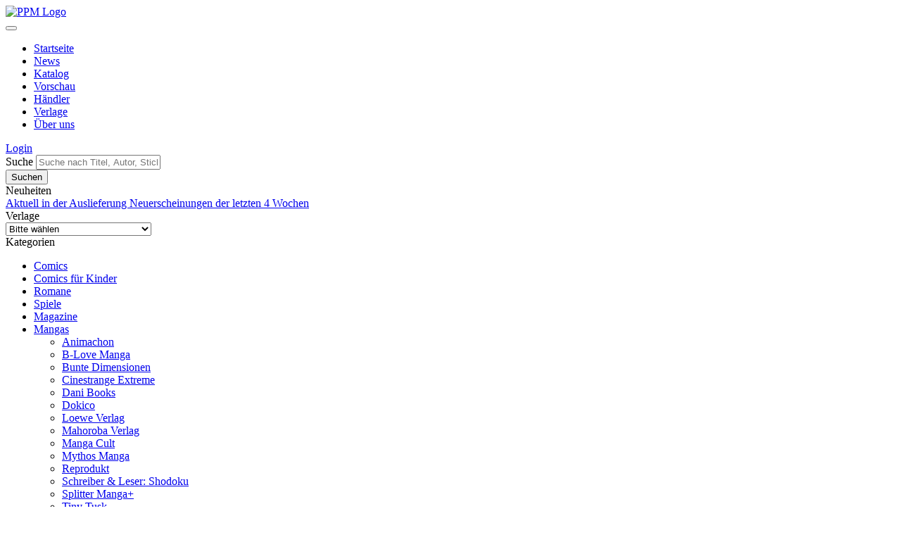

--- FILE ---
content_type: text/html; charset=utf-8
request_url: https://www.ppm-vertrieb.de/Blade-of-the-Immortal-Perfect-Edition-9::316173.html
body_size: 6953
content:
<!doctype html>
<html lang="de">
  <head>
    <meta charset="utf-8">
    <meta name="viewport" content="width=device-width, initial-scale=1, shrink-to-fit=no">
    <meta name="description" content="Seit über 30 Jahren ist der PPM DIE Adresse in Deutschland, wenn es um Comics und Romane geht. In dieser Zeit hat sich PPM zu einem führenden Anbieter für den Vertrieb und die Auslieferung von Comics entwickelt. Im PPM-Vertriebskatalog haben Sie die Wahl aus einer beeindruckenden Produktpalette von über 80 Comic- und Buchverlagen. Viele dieser Verlage zählen mit ihrem Comicangebot zur ersten Liga des deutschen Comicmarktes">
    <meta name="author" content="PPM Vertrieb">
    <meta name="publisher" content="PPM Vertrieb" />
    <meta name="company" content="PPM Vertriebs GmbH & Co. KG" />
    <meta name="language" content="de" />
    <meta name="robots" content="index,follow" />
    <meta name="page-topic" content="Comics, Mangas, Bücher, Romane" />
    <meta name="reply-to" content="info@ppm-vertrieb.de" />
    <meta name="keywords" content="" />
    <meta name="distribution" content="global" />
    <meta name="revisit-after" content="5" />
    <link rel="apple-touch-icon" sizes="180x180" href="https://www.ppm-vertrieb.de/apple-touch-icon.png">
    <link rel="icon" type="image/png" sizes="32x32" href="https://www.ppm-vertrieb.de/favicon-32x32.png">
    <link rel="icon" type="image/png" sizes="16x16" href="https://www.ppm-vertrieb.de/favicon-16x16.png">
    <link rel="manifest" href="https://www.ppm-vertrieb.de/site.webmanifest">
    <link rel="mask-icon" href="https://www.ppm-vertrieb.de/safari-pinned-tab.svg" color="#5bbad5">
    <meta name="msapplication-TileColor" content="#da532c">
    <meta name="theme-color" content="#ffffff">
    <base href="https://www.ppm-vertrieb.de/" />
    <title>Blade of the Immortal - Perfect Edition 9 - PPM Vertrieb</title>
        <link href="https://www.ppm-vertrieb.de/templates/ppm/style/css/bootstrap-reboot.min.css" rel="stylesheet">
    <link href="https://www.ppm-vertrieb.de/templates/ppm/style/css/bootstrap-grid.min.css" rel="stylesheet">
    <link href="https://www.ppm-vertrieb.de/templates/ppm/style/css/bootstrap.min.css" rel="stylesheet">
        <link href="https://www.ppm-vertrieb.de/templates/ppm/style/css/bootstrap-sortable.min.css" rel="stylesheet">
        <link href="https://www.ppm-vertrieb.de/templates/ppm/style/css/bootstrap-datepicker.min.css" rel="stylesheet">
        <link href="https://www.ppm-vertrieb.de/templates/ppm/style/fontawesome/css/all.min.css" rel="stylesheet"> 
        <link href="https://www.ppm-vertrieb.de/templates/ppm/style/fancybox/jquery.fancybox.min.css" rel="stylesheet">
        <link href="https://www.ppm-vertrieb.de/templates/ppm/style/css/jquery.searchbox.min.css" rel="stylesheet"> 
        <link href="https://www.ppm-vertrieb.de/templates/ppm/style/css/main.min.css?v=2.4" rel="stylesheet"> 
          </head>
  <body>
    <div id="cart-overlay"><div id="cart-overlay-inside"></div></div><div class="container">
  <div class="ppm-header">
        <div class="container">
        <a class="navbar-brand" alt="zur Startseite" href="https://www.ppm-vertrieb.de/index.html"><img class="ppm-logo" alt="PPM Logo" src="https://www.ppm-vertrieb.de/templates/ppm/images/logo-ppm.png"></a>
                    </div>
  </div>
    <nav class="navbar navbar-expand-lg navbar-dark bg-dark ppm-navbar">


      <button class="navbar-toggler" type="button" data-toggle="collapse" data-target="#navbar_controle" aria-controls="navbar_controle" aria-expanded="false" aria-label="Toggle navigation">
        <span class="navbar-toggler-icon"></span>
      </button>
      <div class="collapse navbar-collapse" id="navbar_controle">
        <ul class="navbar-nav mr-auto">
          <li class="nav-item custom-nav-item custom-nav-item-first">
            <a class="nav-link" href="https://www.ppm-vertrieb.de/index.html">Startseite</a>
          </li>
          <li class="nav-item custom-nav-item">
            <a class="nav-link" href="https://www.ppm-vertrieb.de/news.html">News</a>
          </li>
          <li class="nav-item custom-nav-item">
            <a class="nav-link" href="https://www.ppm-vertrieb.de/katalog.html&filter=aktuell">Katalog</a>
          </li>
          <li class="nav-item custom-nav-item">
            <a class="nav-link" href="https://www.ppm-vertrieb.de/vorschau.html&filter=monat1">Vorschau</a>
          </li>
          <li class="nav-item custom-nav-item">
            <a class="nav-link" href="https://www.ppm-vertrieb.de/haendler.html">Händler</a>
          </li>
          <li class="nav-item custom-nav-item">
            <a class="nav-link" href="https://www.ppm-vertrieb.de/verlage.html">Verlage</a>
          </li>
          <li class="nav-item custom-nav-item">
            <a class="nav-link" href="https://www.ppm-vertrieb.de/ueber_uns.html">Über uns</a>
          </li>
        </ul>
                          <a class="navbar-text text-left navbar-login" href="https://www.ppm-vertrieb.de/login.html">
                  <i class="fa-drop-nav fas fa-sign-in-alt"></i>
                Login</a>
            </div>

    </nav>
    <div class="bg-white">
<div class="container bg-white">
    <header class="header-search">
      <div class="row">
        <div class="col-12 mt-3">
          <form method="GET" action="https://www.ppm-vertrieb.de/suche.html">
            <div class="input-group">
            <label class="sr-only" for="inlineFormInputGroup">Suche</label>
            <input class="form-control form-control-lg" aria-describedby="button-main-search" type="text" id="searchbox" name="keyword" autocomplete="off" value="" placeholder="Suche nach Titel, Autor, Stichwort, ISBN">
            <div class="input-group-append">
            <input type="submit" class="btn btn-secondary" type="button" id="button-main-search" value="Suchen">
            </div>
            </div>
          </form>
        </div>       
      </div>
    </header>
  </div>
</div>
</div>
<div class="container"><div class="row">
    <div class="mt-4 col-12 col-lg col-lg-4 col-xl order-lg-1 order-2 ">
      <div class="card">
	<div class="card-header">
    Neuheiten
  </div>
  <div class="list-group list-group-flush">
	<a class="list-group-item list-group-item-action" href="https://www.ppm-vertrieb.de/katalog.html&filter=aktuell">
		Aktuell in der Auslieferung
	</a>
	<a class="list-group-item list-group-item-action" href="https://www.ppm-vertrieb.de/katalog.html&filter=letzten-wochen">
		Neuerscheinungen der letzten 4 Wochen
	</a>
  </div>
</div>              <div class="card mt-4">
	<div class="card-header">
    Verlage
  </div>
  <div class="list-group ml-4 mr-4 mt-2 mb-2">
  	<form method="GET" action="https://www.ppm-vertrieb.de/index.php">
		<select class="form-control" name="verlag" onchange="if (form.verlag.selectedIndex != 0)
      location = form.verlag.options[form.verlag.selectedIndex].value;"><option value="" selected="selected">Bitte wählen</option><option value="https://www.ppm-vertrieb.de/Abenteuer-Pur:.:138.html">Abenteuer Pur</option><option value="https://www.ppm-vertrieb.de/All-Verlag:.:209.html">All Verlag</option><option value="https://www.ppm-vertrieb.de/Alligator-Farm:.:9.html">Alligator Farm</option><option value="https://www.ppm-vertrieb.de/Animachon:.:363.html">Animachon</option><option value="https://www.ppm-vertrieb.de/Animagine:.:37.html">Animagine</option><option value="https://www.ppm-vertrieb.de/ART-9:.:377.html">ART:9</option><option value="https://www.ppm-vertrieb.de/Atlantis-Verlag:.:290.html">Atlantis Verlag</option><option value="https://www.ppm-vertrieb.de/Atomax:.:266.html">Atomax</option><option value="https://www.ppm-vertrieb.de/Austrian-Superheroes:.:271.html">Austrian Superheroes</option><option value="https://www.ppm-vertrieb.de/avant-verlag:.:7.html">avant-verlag</option><option value="https://www.ppm-vertrieb.de/B-Love-Manga:.:369.html">B-Love Manga</option><option value="https://www.ppm-vertrieb.de/Bachmann-Verlag:.:191.html">Bachmann Verlag</option><option value="https://www.ppm-vertrieb.de/Bad-Wolf-Company:.:309.html">Bad Wolf Company</option><option value="https://www.ppm-vertrieb.de/Bahoe-Books:.:299.html">Bahoe Books</option><option value="https://www.ppm-vertrieb.de/BD-Must:.:269.html">BD Must</option><option value="https://www.ppm-vertrieb.de/Beltz-Verlag:.:366.html">Beltz Verlag</option><option value="https://www.ppm-vertrieb.de/BESTIEunlmt:.:352.html">BESTIEunlmt</option><option value="https://www.ppm-vertrieb.de/Bocola:.:27.html">Bocola</option><option value="https://www.ppm-vertrieb.de/Boiselle-Ellert:.:247.html">Boiselle & Ellert</option><option value="https://www.ppm-vertrieb.de/Breitkopf-Editionen:.:293.html">Breitkopf Editionen</option><option value="https://www.ppm-vertrieb.de/Broeseline-Verlag:.:291.html">Bröseline Verlag</option><option value="https://www.ppm-vertrieb.de/bsv-Hannover:.:245.html">bsv Hannover</option><option value="https://www.ppm-vertrieb.de/Bunte-Dimensionen:.:4.html">Bunte Dimensionen</option><option value="https://www.ppm-vertrieb.de/Chinabooks:.:298.html">Chinabooks</option><option value="https://www.ppm-vertrieb.de/Cinestrange-Extreme:.:375.html">Cinestrange Extreme</option><option value="https://www.ppm-vertrieb.de/Comic-Countdown:.:341.html">Comic Countdown</option><option value="https://www.ppm-vertrieb.de/comicplus:.:5.html">comicplus+</option><option value="https://www.ppm-vertrieb.de/Comics-etc:.:182.html">Comics etc.</option><option value="https://www.ppm-vertrieb.de/CROCU:.:335.html">CROCU</option><option value="https://www.ppm-vertrieb.de/Cross-Cult:.:17.html">Cross Cult</option><option value="https://www.ppm-vertrieb.de/Dani-Books:.:225.html">Dani Books</option><option value="https://www.ppm-vertrieb.de/Dantes-Verlag:.:280.html">Dantes Verlag</option><option value="https://www.ppm-vertrieb.de/Dark-Dragon-Books:.:242.html">Dark Dragon Books</option><option value="https://www.ppm-vertrieb.de/DK-Dorling-Kindersley-Verlag:.:367.html">DK - Dorling Kindersley Verlag</option><option value="https://www.ppm-vertrieb.de/Dokico:.:337.html">Dokico</option><option value="https://www.ppm-vertrieb.de/ECR-Verlag:.:331.html">ECR-Verlag</option><option value="https://www.ppm-vertrieb.de/Edition-52:.:89.html">Edition 52</option><option value="https://www.ppm-vertrieb.de/Edition-Comicographie:.:239.html">Edition Comicographie</option><option value="https://www.ppm-vertrieb.de/Edition-Kwimbi:.:314.html">Edition Kwimbi</option><option value="https://www.ppm-vertrieb.de/Edition-Nathalia-Laue:.:325.html">Edition Nathalia Laue</option><option value="https://www.ppm-vertrieb.de/Epsilon:.:6.html">Epsilon</option><option value="https://www.ppm-vertrieb.de/Erko:.:265.html">Erko</option><option value="https://www.ppm-vertrieb.de/Ewald-Comics:.:327.html">Ewald Comics</option><option value="https://www.ppm-vertrieb.de/Fanpro:.:347.html">Fanpro</option><option value="https://www.ppm-vertrieb.de/Felder-Books-Berlin:.:360.html">Felder Books Berlin</option><option value="https://www.ppm-vertrieb.de/Finix-Comics:.:146.html">Finix-Comics</option><option value="https://www.ppm-vertrieb.de/Fischerverlage:.:142.html">Fischerverlage</option><option value="https://www.ppm-vertrieb.de/Golden-Press:.:345.html">Golden Press</option><option value="https://www.ppm-vertrieb.de/Granus-Verlag:.:287.html">Granus Verlag</option><option value="https://www.ppm-vertrieb.de/Grill-Graphics:.:319.html">Grill Graphics</option><option value="https://www.ppm-vertrieb.de/Gringo-Comics:.:39.html">Gringo Comics</option><option value="https://www.ppm-vertrieb.de/Hannibal-Verlag:.:292.html">Hannibal Verlag</option><option value="https://www.ppm-vertrieb.de/Hinstorff:.:258.html">Hinstorff</option><option value="https://www.ppm-vertrieb.de/ICOM:.:69.html">ICOM</option><option value="https://www.ppm-vertrieb.de/ilovecomics:.:283.html">ilovecomics</option><option value="https://www.ppm-vertrieb.de/Impian-GmbH:.:364.html">Impian GmbH</option><option value="https://www.ppm-vertrieb.de/Insektenhaus:.:302.html">Insektenhaus</option><option value="https://www.ppm-vertrieb.de/Insektenkult:.:354.html">Insektenkult</option><option value="https://www.ppm-vertrieb.de/Interdictum-Verlag:.:317.html">Interdictum Verlag</option><option value="https://www.ppm-vertrieb.de/Jacoby-Stuart:.:224.html">Jacoby & Stuart</option><option value="https://www.ppm-vertrieb.de/Jaja-Verlag:.:357.html">Jaja Verlag</option><option value="https://www.ppm-vertrieb.de/JMW-Verlag:.:320.html">JMW Verlag</option><option value="https://www.ppm-vertrieb.de/Johannes-Schimmsel-Verlag:.:365.html">Johannes Schimmsel Verlag</option><option value="https://www.ppm-vertrieb.de/Kiosk-Verlag:.:351.html">Kiosk Verlag</option><option value="https://www.ppm-vertrieb.de/Knesebeck:.:187.html">Knesebeck</option><option value="https://www.ppm-vertrieb.de/Kollektiv-Hamburg:.:273.html">Kollektiv Hamburg</option><option value="https://www.ppm-vertrieb.de/Konturblau:.:42.html">Konturblau</option><option value="https://www.ppm-vertrieb.de/Kult-Comics:.:272.html">Kult Comics</option><option value="https://www.ppm-vertrieb.de/Kult-Editionen:.:76.html">Kult Editionen</option><option value="https://www.ppm-vertrieb.de/Libellus:.:255.html">Libellus</option><option value="https://www.ppm-vertrieb.de/Loewe-Manga:.:368.html">Loewe Manga</option><option value="https://www.ppm-vertrieb.de/Loewe-Verlag:.:342.html">Loewe Verlag</option><option value="https://www.ppm-vertrieb.de/Magical-Familiars-e-u:.:370.html">Magical Familiars. e.u</option><option value="https://www.ppm-vertrieb.de/Mahoroba-Verlag:.:378.html">Mahoroba Verlag</option><option value="https://www.ppm-vertrieb.de/Manga-Cult:.:338.html">Manga Cult</option><option value="https://www.ppm-vertrieb.de/Manhwa-Cult:.:344.html">Manhwa Cult</option><option value="https://www.ppm-vertrieb.de/Manlin:.:350.html">Manlin</option><option value="https://www.ppm-vertrieb.de/Marcus-Repp:.:358.html">Marcus Repp</option><option value="https://www.ppm-vertrieb.de/MarGravio:.:349.html">MarGravio</option><option value="https://www.ppm-vertrieb.de/Memoranda-Verlag-Berlin:.:361.html">Memoranda Verlag - Berlin</option><option value="https://www.ppm-vertrieb.de/Moga-Mobo:.:300.html">Moga Mobo</option><option value="https://www.ppm-vertrieb.de/Mohlberg-Verlag:.:296.html">Mohlberg Verlag</option><option value="https://www.ppm-vertrieb.de/Mosaik-Steinchen-fuer-Steinchen:.:47.html">Mosaik Steinchen für Steinchen</option><option value="https://www.ppm-vertrieb.de/Mosamax:.:362.html">Mosamax</option><option value="https://www.ppm-vertrieb.de/Mythos-Manga:.:374.html">Mythos Manga</option><option value="https://www.ppm-vertrieb.de/Naglschmid-Verlag:.:306.html">Naglschmid Verlag</option><option value="https://www.ppm-vertrieb.de/NikMa-Verlag:.:288.html">NikMa Verlag</option><option value="https://www.ppm-vertrieb.de/Nomen-Verlag:.:303.html">Nomen Verlag</option><option value="https://www.ppm-vertrieb.de/Nona-Arte:.:195.html">Nona Arte</option><option value="https://www.ppm-vertrieb.de/Parallelallee-Verlag:.:323.html">Parallelallee Verlag</option><option value="https://www.ppm-vertrieb.de/Pegasos-Verlag:.:310.html">Pegasos-Verlag</option><option value="https://www.ppm-vertrieb.de/Piredda:.:171.html">Piredda</option><option value="https://www.ppm-vertrieb.de/Pixelite-Novels:.:343.html">Pixelite Novels</option><option value="https://www.ppm-vertrieb.de/Quick-Easy-Comics:.:295.html">Quick Easy Comics</option><option value="https://www.ppm-vertrieb.de/Reprodukt:.:372.html">Reprodukt</option><option value="https://www.ppm-vertrieb.de/Retrofabrik:.:308.html">Retrofabrik</option><option value="https://www.ppm-vertrieb.de/Romantruhe:.:83.html">Romantruhe</option><option value="https://www.ppm-vertrieb.de/Salleck:.:34.html">Salleck</option><option value="https://www.ppm-vertrieb.de/Schaltzeit-Verlag:.:318.html">Schaltzeit Verlag</option><option value="https://www.ppm-vertrieb.de/Schreiber-Leser:.:120.html">Schreiber & Leser</option><option value="https://www.ppm-vertrieb.de/Schwarzer-Turm:.:65.html">Schwarzer Turm</option><option value="https://www.ppm-vertrieb.de/Scratch-Books:.:329.html">Scratch Books</option><option value="https://www.ppm-vertrieb.de/Skinless-Crow:.:332.html">Skinless Crow</option><option value="https://www.ppm-vertrieb.de/Splitter:.:8.html">Splitter</option><option value="https://www.ppm-vertrieb.de/Splitter-Manga:.:371.html">Splitter Manga+</option><option value="https://www.ppm-vertrieb.de/SR-Verlag:.:210.html">SR Verlag</option><option value="https://www.ppm-vertrieb.de/stainlessArt:.:208.html">stainlessArt</option><option value="https://www.ppm-vertrieb.de/Strapazin:.:137.html">Strapazin</option><option value="https://www.ppm-vertrieb.de/Taschen-Verlag:.:233.html">Taschen Verlag</option><option value="https://www.ppm-vertrieb.de/Tell-Branding:.:277.html">Tell Branding</option><option value="https://www.ppm-vertrieb.de/Tintenkilby-Verlag:.:297.html">Tintenkilby Verlag</option><option value="https://www.ppm-vertrieb.de/Tiny-Tusk-Verlag:.:355.html">Tiny Tusk Verlag</option><option value="https://www.ppm-vertrieb.de/toonfish:.:196.html">toonfish</option><option value="https://www.ppm-vertrieb.de/Ullmann-Medien:.:346.html">Ullmann Medien</option><option value="https://www.ppm-vertrieb.de/Unser-Verlag:.:284.html">Unser Verlag</option><option value="https://www.ppm-vertrieb.de/Ventil-Verlag:.:333.html">Ventil Verlag</option><option value="https://www.ppm-vertrieb.de/Verlag-Angelika-Hoernig:.:359.html">Verlag Angelika Hörnig</option><option value="https://www.ppm-vertrieb.de/Vermes-Verlag:.:336.html">Vermes Verlag</option><option value="https://www.ppm-vertrieb.de/Virtual-Graphics:.:189.html">Virtual Graphics</option><option value="https://www.ppm-vertrieb.de/Weissblech:.:71.html">Weissblech</option><option value="https://www.ppm-vertrieb.de/Wick-Comics:.:121.html">Wick Comics</option><option value="https://www.ppm-vertrieb.de/Wildfeuer-Verlag:.:305.html">Wildfeuer Verlag</option><option value="https://www.ppm-vertrieb.de/Yomeru:.:348.html">Yomeru</option><option value="https://www.ppm-vertrieb.de/YUCCA-Filmproduktion:.:356.html">YUCCA Filmproduktion</option><option value="https://www.ppm-vertrieb.de/Zack-Edition:.:190.html">Zack Edition</option><option value="https://www.ppm-vertrieb.de/Zack-Magazin-Blattgold:.:315.html">Zack Magazin (Blattgold)</option><option value="https://www.ppm-vertrieb.de/ZapZap:.:307.html">ZapZap</option><option value="https://www.ppm-vertrieb.de/Zauberstern-Comics:.:330.html">Zauberstern Comics</option><option value="https://www.ppm-vertrieb.de/Zebra:.:301.html">Zebra</option><option value="https://www.ppm-vertrieb.de/Zwerchfell:.:36.html">Zwerchfell</option></select>	</form>
  </div>
</div>      <div class="card mt-4">
	<div class="card-header">
    Kategorien
  </div>
  <div class="list-group list-group-flush">
	
<ul id="categorymenu">
<li class="level1"><a href="https://www.ppm-vertrieb.de/Comics:::198.html">Comics</a></li>
<li class="level1"><a href="https://www.ppm-vertrieb.de/Comics-fuer-Kinder:::329.html">Comics für Kinder</a></li>
<li class="level1"><a href="https://www.ppm-vertrieb.de/Romane:::175.html">Romane</a></li>
<li class="level1"><a href="https://www.ppm-vertrieb.de/Spiele:::383.html">Spiele</a></li>
<li class="level1"><a href="https://www.ppm-vertrieb.de/Magazine:::172.html">Magazine</a></li>
<li class="level1"><a class="CurrentParent" href="https://www.ppm-vertrieb.de/Mangas:::214.html">Mangas</a>
<ul>
<li class="level2"><a href="https://www.ppm-vertrieb.de/Animachon:::214_451.html">Animachon</a></li>
<li class="level2"><a href="https://www.ppm-vertrieb.de/B-Love-Manga:::214_469.html">B-Love Manga</a></li>
<li class="level2"><a href="https://www.ppm-vertrieb.de/Bunte-Dimensionen:::214_424.html">Bunte Dimensionen</a></li>
<li class="level2"><a href="https://www.ppm-vertrieb.de/Cinestrange-Extreme:::214_486.html">Cinestrange Extreme</a></li>
<li class="level2"><a href="https://www.ppm-vertrieb.de/Dani-Books:::214_394.html">Dani Books</a></li>
<li class="level2"><a href="https://www.ppm-vertrieb.de/Dokico:::214_407.html">Dokico</a></li>
<li class="level2"><a href="https://www.ppm-vertrieb.de/Loewe-Verlag:::214_435.html">Loewe Verlag</a></li>
<li class="level2"><a href="https://www.ppm-vertrieb.de/Mahoroba-Verlag:::214_488.html">Mahoroba Verlag</a></li>
<li class="level2"><a class="Current" href="https://www.ppm-vertrieb.de/Manga-Cult:::214_352.html">Manga Cult</a></li>
<li class="level2"><a href="https://www.ppm-vertrieb.de/Mythos-Manga:::214_485.html">Mythos Manga</a></li>
<li class="level2"><a href="https://www.ppm-vertrieb.de/Reprodukt:::214_483.html">Reprodukt</a></li>
<li class="level2"><a href="https://www.ppm-vertrieb.de/Schreiber-Leser-Shodoku:::214_66.html">Schreiber & Leser: Shodoku</a></li>
<li class="level2"><a href="https://www.ppm-vertrieb.de/Splitter-Manga:::214_450.html">Splitter Manga+</a></li>
<li class="level2"><a href="https://www.ppm-vertrieb.de/Tiny-Tusk:::214_468.html">Tiny Tusk</a></li>
<li class="level2"><a href="https://www.ppm-vertrieb.de/Ullmann-Medien:::214_446.html">Ullmann Medien</a></li>
<li class="level2"><a href="https://www.ppm-vertrieb.de/Yomeru:::214_422.html">Yomeru</a></li>
</ul>
</li>
<li class="level1"><a href="https://www.ppm-vertrieb.de/Light-Novels:::410.html">Light Novels</a></li>
<li class="level1"><a href="https://www.ppm-vertrieb.de/Manhwa:::418.html">Manhwa</a></li>
<li class="level1"><a href="https://www.ppm-vertrieb.de/Manhua:::427.html">Manhua</a></li>
<li class="level1"><a href="https://www.ppm-vertrieb.de/Webtoons:::466.html">Webtoons</a></li>
<li class="level1"><a href="https://www.ppm-vertrieb.de/Young-Adult:::459.html">Young Adult</a></li>
<li class="level1"><a href="https://www.ppm-vertrieb.de/Bildbaende:::177.html">Bildbände</a></li>
<li class="level1"><a href="https://www.ppm-vertrieb.de/Schuber:::207.html">Schuber</a></li>
<li class="level1"><a href="https://www.ppm-vertrieb.de/Malen-Zeichnen:::354.html">Malen & Zeichnen</a></li>
<li class="level1"><a href="https://www.ppm-vertrieb.de/Sachbuecher:::399.html">Sachbücher</a></li>
<li class="level1"><a href="https://www.ppm-vertrieb.de/Aktuelle-Verlagskataloge:::342.html">Aktuelle Verlagskataloge</a></li>
<li class="level1"><a href="https://www.ppm-vertrieb.de/Verkaufshilfen:::135.html">Verkaufshilfen</a></li>
</ul>
  </div>
</div>    </div>

    <div class="mt-4 col-12 col-lg-8 col-xl-9 order-lg-2 order-1 ">
      	<h2>Blade of the Immortal - Perfect Edition 9</h2>
      	<hr>
        <div class="row">
        <div class="col-5 col-xl-4">
                    <a href="https://data.ppm-vertrieb.de/product_images/popup_images/316173-20221130140639.jpg" data-fancybox="gallery" data-type="image" data-title="Blade of the Immortal - Perfect Edition 9"> <img class="shadow-sm align-self-start mr-4 img-fluid" src="https://data.ppm-vertrieb.de/product_images/info_images/316173-20221130140639.jpg" alt="Blade of the Immortal - Perfect Edition 9"></a>
              </div>
        <div class="col-7 col-xl-5">
          <p><a href="https://www.ppm-vertrieb.de/Manga-Cult:.:338.html">Manga Cult</a></p>
    <em class="text-danger"><a class="text-info" href="https://www.ppm-vertrieb.de/autor/Samura,Hiroaki.html">Hiroaki Samura</a></em>
    <h4 class="mt-0"><b>Blade of the Immortal - Perfect Edition 9</b></h4>
    <p class="product-info-name-2"></p>
    <p>Softcover, 464 Seiten, s/w, 21 x 14 x 3,1 cm</p>
            <p>ISBN: 9783964334213</p>
    
    <p class="product-info-products-price">25,00 €</p>
    <p>Sofort lieferbar</p>

    
</div>
</div>
<div class="row col mt-2">

</div>
      <div class="row">
        <div class="col-12 col-xl-9 mt-4">
        <p>Das Geheimnis um Manjis Unsterblichkeit ist eines, das viele nur zu gerne ergründen und zu ihrem eigenen Vorteil einsetzen wollen. So auch der gerissene Samurai Habaki Kagimura, der angetrieben ist von dem Wunsch, dem Shogun und damit der derzeitigen Regierung Unsterblichkeit zu verleihen. Und um dieses Ziel zu erreichen, schreckt er vor nichts zurück …</p>

<p>&nbsp;</p>      </div>
      </div>
      <div class="row">
        <div class="col-12 col-xl-9 mt-4">
         
<ul class="nav nav-tabs" id="myTab" role="tablist">
  <li class="nav-item">
    <a class="nav-link active" id="details-tab" data-toggle="tab" href="#details" role="tab" aria-controls="details" aria-selected="true">Details</a>
  </li>
  <li class="nav-item">
    <a class="nav-link" id="safety-tab" data-toggle="tab" href="#safety" role="tab" aria-controls="safety" aria-selected="true">Produktsicherheit</a>
  </li>
    <li class="nav-item">
    <a class="nav-link" id="autor-tab" data-toggle="tab" href="#autor" role="tab" aria-controls="autor" aria-selected="false">Zeichner/Autoren</a>
  </li>
      <li class="nav-item">
    <a class="nav-link" id="serie-tab" data-toggle="tab" href="#serie" role="tab" aria-controls="serie" aria-selected="false">Serie</a>
  </li>
    
  </ul>


<div class="tab-content">
  <div class="tab-pane active card-body tab-border" id="details" role="tabpanel" aria-labelledby="details-tab">
      
      <table width="100%">
  	   
  	<tr>
  		<td width="25%">ISBN:</td>
  		<td>9783964334213</td>
  	</tr>
  	<tr>
      <td width="25%">PPM Artikelnummer:</td>
      <td>316173</td>
    </tr>
    <tr>
      <td width="25%">Warengruppe:</td>
      <td>Mangas</td>
    </tr>
	   
  	<tr>
  		<td width="25%">Einband:</td>
  		<td>Softcover</td>
  	</tr>
  	  

  	   
  	<tr>
  		<td width="25%">Seitenzahl:</td>
  		<td>464</td>
  	</tr>
  	  

  	   
  	<tr>
  		<td width="25%">Abbildungen:</td>
  		<td>s/w</td>
  	</tr>
  	  

  	   
  	<tr>
  		<td width="25%">Format:</td>
  		<td>21 x 14 x 3,1 cm (HxBxT)</td>
  	</tr>
  	  

  	   
  	<tr>
  		<td width="25%">Gewicht:</td>
  		<td>731 g</td>
  	</tr>
  	  

  	<tr>
  		<td width="25%">Erschienen bei:</td>
  		<td><a href="https://www.ppm-vertrieb.de/Manga-Cult:.:338.html">Manga Cult</a></td>
  	</tr>

  	<tr><td>Erschienen am:</strong></td><td>10.01.2023</td></tr>

  	  

  	  

  	   
  	<tr>
  		<td width="25%">Zeichner/Autor:</td>
  		<td><a class="text-info" href="https://www.ppm-vertrieb.de/autor/Samura,Hiroaki.html">Hiroaki Samura</a></td>
  	</tr>
  	
  </table>
  </div>
  <div class="tab-pane card-body tab-border" id="safety" role="tabpanel" aria-labelledby="safety-tab">
    <h5>Hersteller</h5>
    <div>
	<p>
	Cross Cult Entertainment GmbH RU4151<br>
	luciana.bawidamann@cross-cult.de<br>
	Teinacher Str. 72<br>
	DE - 
	71634	Ludwigsburg<br>
	info@cross-cult.de<br>
	www.cross-cult.de
	</p>
</div>  </div>
    <div class="tab-pane card-body tab-border" id="autor" role="tabpanel" aria-labelledby="autor-tab">
    <h5>Weitere Titel dieses/dieser Zeichner/Autoren</h5>
  	<div class="row mt-4"><ul><li><a href="https://www.ppm-vertrieb.de/Blade-of-the-Immortal-Perfect-Edition-1::313412.html">Blade of the Immortal - Perfect Edition 1</a></li><li><a href="https://www.ppm-vertrieb.de/Blade-of-the-Immortal-Perfect-Edition-10::316946.html">Blade of the Immortal - Perfect Edition 10</a></li><li><a href="https://www.ppm-vertrieb.de/Blade-of-the-Immortal-Perfect-Edition-11::316947.html">Blade of the Immortal - Perfect Edition 11</a></li><li><a href="https://www.ppm-vertrieb.de/Blade-of-the-Immortal-Perfect-Edition-12::317634.html">Blade of the Immortal - Perfect Edition 12</a></li><li><a href="https://www.ppm-vertrieb.de/Blade-of-the-Immortal-Perfect-Edition-13::317635.html">Blade of the Immortal - Perfect Edition 13</a></li><li><a href="https://www.ppm-vertrieb.de/Blade-of-the-Immortal-Perfect-Edition-14::318492.html">Blade of the Immortal - Perfect Edition 14</a></li><li><a href="https://www.ppm-vertrieb.de/Blade-of-the-Immortal-Perfect-Edition-15::319323.html">Blade of the Immortal - Perfect Edition 15</a></li><li><a href="https://www.ppm-vertrieb.de/Blade-of-the-Immortal-Perfect-Edition-2::313413.html">Blade of the Immortal - Perfect Edition 2</a></li><li><a href="https://www.ppm-vertrieb.de/Blade-of-the-Immortal-Perfect-Edition-3::314139.html">Blade of the Immortal - Perfect Edition 3</a></li><li><a href="https://www.ppm-vertrieb.de/Blade-of-the-Immortal-Perfect-Edition-4::314712.html">Blade of the Immortal - Perfect Edition 4</a></li><li><a href="https://www.ppm-vertrieb.de/Blade-of-the-Immortal-Perfect-Edition-5::314711.html">Blade of the Immortal - Perfect Edition 5</a></li><li><a href="https://www.ppm-vertrieb.de/Blade-of-the-Immortal-Perfect-Edition-6::315471.html">Blade of the Immortal - Perfect Edition 6</a></li><li><a href="https://www.ppm-vertrieb.de/Blade-of-the-Immortal-Perfect-Edition-7::315472.html">Blade of the Immortal - Perfect Edition 7</a></li><li><a href="https://www.ppm-vertrieb.de/Blade-of-the-Immortal-Perfect-Edition-8::316172.html">Blade of the Immortal - Perfect Edition 8</a></li></ul></div>  </div>
        <div class="tab-pane card-body tab-border" id="serie" role="tabpanel" aria-labelledby="serie-tab">
    <h5>Weitere Titel dieser Serie</h5>
    <div class="row mt-4"><ul><li><a href="https://www.ppm-vertrieb.de/Blade-of-the-Immortal-Perfect-Edition-1::313412.html">Blade of the Immortal - Perfect Edition 1</a></li><li><a href="https://www.ppm-vertrieb.de/Blade-of-the-Immortal-Perfect-Edition-10::316946.html">Blade of the Immortal - Perfect Edition 10</a></li><li><a href="https://www.ppm-vertrieb.de/Blade-of-the-Immortal-Perfect-Edition-11::316947.html">Blade of the Immortal - Perfect Edition 11</a></li><li><a href="https://www.ppm-vertrieb.de/Blade-of-the-Immortal-Perfect-Edition-12::317634.html">Blade of the Immortal - Perfect Edition 12</a></li><li><a href="https://www.ppm-vertrieb.de/Blade-of-the-Immortal-Perfect-Edition-13::317635.html">Blade of the Immortal - Perfect Edition 13</a></li><li><a href="https://www.ppm-vertrieb.de/Blade-of-the-Immortal-Perfect-Edition-14::318492.html">Blade of the Immortal - Perfect Edition 14</a></li><li><a href="https://www.ppm-vertrieb.de/Blade-of-the-Immortal-Perfect-Edition-15::319323.html">Blade of the Immortal - Perfect Edition 15</a></li><li><a href="https://www.ppm-vertrieb.de/Blade-of-the-Immortal-Perfect-Edition-2::313413.html">Blade of the Immortal - Perfect Edition 2</a></li><li><a href="https://www.ppm-vertrieb.de/Blade-of-the-Immortal-Perfect-Edition-3::314139.html">Blade of the Immortal - Perfect Edition 3</a></li><li><a href="https://www.ppm-vertrieb.de/Blade-of-the-Immortal-Perfect-Edition-4::314712.html">Blade of the Immortal - Perfect Edition 4</a></li><li><a href="https://www.ppm-vertrieb.de/Blade-of-the-Immortal-Perfect-Edition-5::314711.html">Blade of the Immortal - Perfect Edition 5</a></li><li><a href="https://www.ppm-vertrieb.de/Blade-of-the-Immortal-Perfect-Edition-6::315471.html">Blade of the Immortal - Perfect Edition 6</a></li><li><a href="https://www.ppm-vertrieb.de/Blade-of-the-Immortal-Perfect-Edition-7::315472.html">Blade of the Immortal - Perfect Edition 7</a></li><li><a href="https://www.ppm-vertrieb.de/Blade-of-the-Immortal-Perfect-Edition-8::316172.html">Blade of the Immortal - Perfect Edition 8</a></li></ul></div>  </div>
    


</div>        </div>
      </div>
    </div>
 </div>
</div>
<div class="bg-white">
<div class="container">
    <div class="footer-spacer"></div>
    <hr>    
    <div class="footer_nav">
    <a href="/">Startseite</a>
    <a href="https://www.ppm-vertrieb.de/news.html">News</a>
    <a href="https://www.ppm-vertrieb.de/katalog.html">Katalog</a>
    <a href="https://www.ppm-vertrieb.de/vorschau.html">Vorschau</a>
    <a href="https://www.ppm-vertrieb.de/haendler.html">Händler</a>
    <a href="https://www.ppm-vertrieb.de/verlage.html">Verlage</a>
    <a href="https://www.ppm-vertrieb.de/ueber_uns.html">Über uns</a>  
    <a href="https://www.ppm-vertrieb.de/datenschutz.html">Datenschutz</a>
    <a href="https://www.ppm-vertrieb.de/agb.html">AGB</a>
    <a href="https://www.ppm-vertrieb.de/kontakt.html">Kontakt</a>
    <a href="https://www.ppm-vertrieb.de/impressum.html">Impressum</a>
            <a href="https://www.ppm-vertrieb.de/login.html" class="no_line">Anmelden</a>
   		</div>
   <hr>
<p class="footer">Copyright &copy; 2026 PPM Vertrieb<br />
PPM Vertriebs GmbH & Co. KG - Verlagsauslieferung und Vertrieb<br />
DE - 32694 Dörentrup, Industriestraße 18<br />
Telefon: +49 - 5265 - 9 55 88 55 Telefax: +49 - 5265 - 9 55 88 66<br />
<a href="mailto:info@ppm-vertrieb.de">info@ppm-vertrieb.de</a><br /><br />
Alle Preise verstehen sich inkl. MwSt.</p>
</div>
</div>

<button
        type="button"
        class="btn btn-primary btn-floating btn-lg"
        id="btn-back-to-top"
        >
  <i class="fas fa-arrow-up"></i>
</button>


   <script src="https://www.ppm-vertrieb.de/templates/ppm/style/js/jquery-3.3.1.slim.min.js"></script> 
    <script src="https://www.ppm-vertrieb.de/templates/ppm/style/js/jquery-ui.js"></script>
    <script src="https://www.ppm-vertrieb.de/templates/ppm/style/js/bootstrap.bundle.min.js"></script>
    <script src="https://www.ppm-vertrieb.de/templates/ppm/style/js/bootstrap-sortable.min.js"></script>
    <script src="https://www.ppm-vertrieb.de/templates/ppm/style/js/bootstrap-datepicker.min.js"></script>
    <script src="https://www.ppm-vertrieb.de/templates/ppm/style/js/bootstrap-datepicker.de.min.js"></script>
    <script src="https://www.ppm-vertrieb.de/templates/ppm/style/js/jquery-searchbox.js"></script>
        <script src="https://www.ppm-vertrieb.de/templates/ppm/style/fancybox/jquery.fancybox.min.js"></script>
    <script src="https://www.ppm-vertrieb.de/templates/ppm/style/js/main.js?v=2.1"></script>
    
    <!-- Piwik -->
<script type="text/javascript">
  var _paq = _paq || [];
  _paq.push(['disableCookies']);
  _paq.push(['trackPageView']);
  _paq.push(['enableLinkTracking']);
  (function() {
    var u="//piwik.ppm-vertrieb.de/";
    _paq.push(['setTrackerUrl', u+'piwik.php']);
    _paq.push(['setSiteId', 1]);
    var d=document, g=d.createElement('script'), s=d.getElementsByTagName('script')[0];
    g.type='text/javascript'; g.async=true; g.defer=true; g.src=u+'piwik.js'; s.parentNode.insertBefore(g,s);
  })(); 
</script>
  </body>
</html>